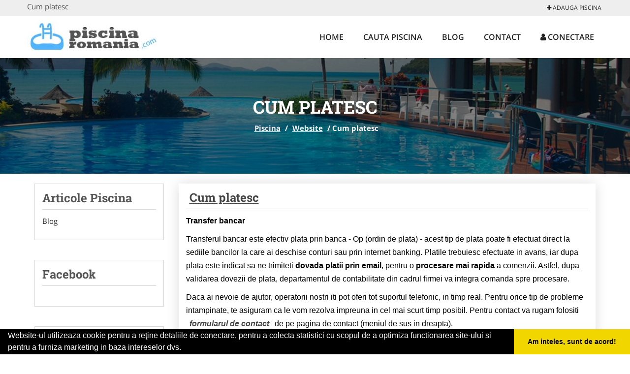

--- FILE ---
content_type: text/html; charset=UTF-8
request_url: https://www.piscina-romania.com/articol-cum-platesc
body_size: 4049
content:


<!DOCTYPE html>
<html lang="ro">
<head>

    <meta charset="UTF-8">
    <meta name="viewport" content="width=device-width, initial-scale=1.0">
	<meta name="language" content="Romanian" />

	<link rel="publisher" href="https://plus.google.com/u/0/b/111776803175915637528/111776803175915637528/about"/>
					<script async type="text/javascript" src="/themes/bootstrap/assets/js/jquery-1.11.3.js"></script>

	<title>Cum platesc</title>
	<meta name="description" content="Cum platesc"/>
	<meta name="keywords" content="Cum platesc"/>
	<meta name="robots" content="index, follow, all"/>

	<meta property="og:locale" content="ro_RO" />
	<meta property="og:type" content="article" />
	<meta property="og:title" content="Cum platesc" />
	<meta property="og:description" content="Cum platesc" />
	<meta property="og:url" content="https://www.piscina-romania.com/articol-cum-platesc" />
	<meta property="og:site_name" content="Piscina" />
	<meta property="article:publisher" content="https://www.facebook.com/pages/Piscina-Romania/812653318796800" />
	<meta property="og:image" content="https://www.piscina-romania.com/images/cmsitem/big/" />
	<meta property="og:image:secure_url" content="https://www.piscina-romania.com/images/cmsitem/big/" />

	<meta name="twitter:card" content="summary">
	<meta name="twitter:title" content="Cum platesc" >
	<meta name="twitter:description" content="Cum platesc" >
	<meta name="twitter:site" content="https://www.piscina-romania.com/articol-cum-platesc" >

	<link rel="apple-touch-icon" sizes="57x57" href="/fav/apple-icon-57x57.png">
	<link rel="apple-touch-icon" sizes="60x60" href="/fav/apple-icon-60x60.png">
	<link rel="apple-touch-icon" sizes="72x72" href="/fav/apple-icon-72x72.png">
	<link rel="apple-touch-icon" sizes="76x76" href="/fav/apple-icon-76x76.png">
	<link rel="apple-touch-icon" sizes="114x114" href="/fav/apple-icon-114x114.png">
	<link rel="apple-touch-icon" sizes="120x120" href="/fav/apple-icon-120x120.png">
	<link rel="apple-touch-icon" sizes="144x144" href="/fav/apple-icon-144x144.png">
	<link rel="apple-touch-icon" sizes="152x152" href="/fav/apple-icon-152x152.png">
	<link rel="apple-touch-icon" sizes="180x180" href="/fav/apple-icon-180x180.png">
	<link rel="icon" type="image/png" sizes="192x192"  href="/fav/android-icon-192x192.png">
	<link rel="icon" type="image/png" sizes="32x32" href="/fav/favicon-32x32.png">
	<link rel="icon" type="image/png" sizes="96x96" href="/fav/favicon-96x96.png">
	<link rel="icon" type="image/png" sizes="16x16" href="/fav/favicon-16x16.png">
	<link rel="manifest" href="/fav/manifest.json">
	<meta name="msapplication-TileColor" content="#ffffff">
	<meta name="msapplication-TileImage" content="/fav/ms-icon-144x144.png">
	<meta name="theme-color" content="#ffffff">

	<link rel="stylesheet" href="/themes/bootstrap/assets/css/customstyle.css">
    <link rel="stylesheet" href="/themes/bootstrap/stylec.css">

		



		   
			<!-- Global site tag (gtag.js) - Google Analytics -->
<script async src="https://www.googletagmanager.com/gtag/js?id=UA-39227889-58"></script>
<script>
  window.dataLayer = window.dataLayer || [];
  function gtag(){dataLayer.push(arguments);}
  gtag('js', new Date());

  gtag('config', 'UA-39227889-58');
</script>
	
</head>
<body>

	<!-- Get the android app -->
		
	<!-- Get the ios app -->
	

	<div class="topheader">
    <div class="container">
        <div class="row">

                <div class="message">
	                Cum platesc                </div>


	            <div class="topmainmenu">
					<ul class="" id="yw0">
<li><a href="/web-adauga"><i class='fa fa-plus'></i> Adauga Piscina</a></li>
</ul>	            </div>

        </div>
    </div>
</div>

<div class="header-area">
    <div class="container">
        <div class="row">

                <div class="logo">
                    <a href="/" id="logo" title="Piscina">
	                    <img src="/themes/bootstrap/images/logo.jpg" alt="Piscina"/>
	                </a>
                </div>
                <div class="responsive-menu"></div>


                <div class="mainmenu">
					<ul id="tiny">
<li><a href="/">Home</a></li>
<li><a href="/cauta-piscina">Cauta Piscina</a></li>
<li><a href="/articole-blog">Blog</a></li>
<li><a href="/contact">Contact</a></li>
<li><a href="/login"><i class='fa fa-user'></i> Conectare</a></li>
</ul>                </div>

        </div>
    </div>
</div>


	
	    <!-- Breadcrumb Area Start -->
    <div class="discover-breadcrumb-area breadcrumb-banner-bg breadcrumb-banner-bg breadcrumb-banner-bg2">
        <div class="container">
            <div class="row">
                <div class="col-md-12 text-center">
                    <div class="breadcrumb-text">
                        <h1>Cum platesc</h1>
                    </div>
                    <div class="breadcrumb-menu">
						<div class="breadcrumbs">
<a href="/">Piscina</a>  /  <a href="/articole-website">Website</a>  /  <span>Cum platesc</span></div>                    </div>
                </div>
            </div>
        </div>
    </div>
    <!-- Breadcrumb Area End -->
	
	
	


<!-- Blog Area Start -->
<div class="blog-left-area  pd-top-20 pd-bottom-20">
    <div class="container">
        <div class="row">
           <div class="col-md-3 col-sm-4 sidebar">
                <div class="widgets widgets-cat">
                    <div class="widgets-title">Articole Piscina</div>
					<ul id='nav'><li id='item-54'>
					<a href='/articole-blog'>Blog</a></li></ul><script>
	$( "#mobmenu.togglemenu" ).click(function() {
	$( "#nav" ).toggleClass( "visible" );
	});
</script>                </div>
				<div class="layouts-sidebar">
   <div class="widgets widgets-facebook">
        <div class="widgets-title">Facebook</div>
		<script>
/**
	* Facebook
**/
!function(a,b,c){var d,e=a.getElementsByTagName(b)[0];a.getElementById(c)||(d=a.createElement(b),d.id=c,d.src="//connect.facebook.net/en_US/sdk.js#xfbml=1&version=v2.9",e.parentNode.insertBefore(d,e))}(document,"script","facebook-jssdk");
</script>

<div class="fb-page" data-href="https://www.facebook.com/pages/Piscina-Romania/812653318796800" data-width="408" data-small-header="false" data-adapt-container-width="true" data-hide-cover="false" data-show-facepile="true"><blockquote cite="https://www.facebook.com/pages/Piscina-Romania/812653318796800" class="fb-xfbml-parse-ignore"><a  rel="nofollow" href="https://www.facebook.com/pages/Piscina-Romania/812653318796800">Piscina</a></blockquote></div>

   </div>
   <div class="widgets widgets-banner">
        <div class="widgets-title">Aplicatii mobil</div>
		<div class="module_customhtml position_banner1"></div>   </div>
</div>
            </div>


            <div class="col-md-9 col-sm-8">
				<div class="row">
                    <div class="col-md-12">

						<div class="blog-item" itemscope itemtype="http://schema.org/Article">
                        	<div class="blog-text">
								<h2 class="widgets-title">
									<a class="a-invert" href="/articol-cum-platesc">Cum platesc</a>
								</h2>



							<div class="contentarticle" itemprop="articleBody">
								<p><span style="font-size: medium; font-family: arial, helvetica, sans-serif; color: #000000;"><strong data-stringify-type="bold">Transfer bancar</strong></span></p>
<p><span style="font-size: medium; font-family: arial, helvetica, sans-serif; color: #000000;">Transferul bancar este efectiv plata prin banca - Op (ordin de plata) - acest tip de plata poate fi efectuat direct la sediile bancilor la care ai deschise conturi sau prin internet banking. Platile trebuiesc efectuate in avans, iar dupa plata este indicat sa ne trimiteti&nbsp;<strong data-stringify-type="bold">dovada platii prin email</strong>, pentru o&nbsp;<strong data-stringify-type="bold">procesare mai rapida</strong>&nbsp;a comenzii. Astfel, dupa validarea dovezii de plata, departamentul de contabilitate din cadrul firmei va integra comanda spre procesare.</span></p>
<p><span style="font-size: medium; font-family: arial, helvetica, sans-serif; color: #000000;">Daca ai nevoie de ajutor, operatorii nostri iti pot oferi tot suportul telefonic, in timp real. Pentru orice tip de probleme intampinate, te asiguram ca le vom rezolva impreuna in cel mai scurt timp posibil. Pentru contact va rugam folositi <span style="text-decoration: underline;"><em><strong><a href="/contact" target="_blank">formularul de contact</a></strong></em></span> de pe pagina de contact (meniul de sus in dreapta).</span></p>							</div>


							<div itemprop="image" itemscope itemtype="http://schema.org/ImageObject">
																									
								<meta itemprop="image" content="https://www.Piscina-Romania.com/images/index.png">
								<meta itemprop="url" content="https://www.Piscina-Romania.com/images/index.png">
								<meta itemprop="width" content="220">
								<meta itemprop="height" content="170">
							</div>

							<meta itemprop="headline" content="Cum platesc">
							<meta itemprop="url" content="https://www.Piscina-Romania.com/articol-cum-platesc">
							<div itemprop="publisher" itemscope itemtype="http://schema.org/Organization">
								<meta itemprop="name" content="Piscina-Romania.com">
								<div itemprop="logo" itemscope itemtype="https://schema.org/ImageObject">
									<meta itemprop="url" content="https://www.Piscina-Romania.com/images/logo.png">
								</div>
							</div>
								<div itemprop="author" itemscope itemtype="http://schema.org/Person">
									<meta itemprop="name" content="Piscina Romania">
								</div>
							<meta itemprop="datePublished" content="2014-10-16 04:10:03">
							<meta itemprop="dateModified" content="2021-06-30 01:06:24">

                        	</div>
						</div>


                    </div> <!-- col-md-12 -->
				</div>
            </div> <!-- col-md-9 -->
						<div class="col-md-3 col-sm-4 sidebar-after">
				 			<div class="layouts-sidebar">
   <div class="widgets widgets-facebook">
        <div class="widgets-title">Facebook</div>
		<script>
/**
	* Facebook
**/
!function(a,b,c){var d,e=a.getElementsByTagName(b)[0];a.getElementById(c)||(d=a.createElement(b),d.id=c,d.src="//connect.facebook.net/en_US/sdk.js#xfbml=1&version=v2.9",e.parentNode.insertBefore(d,e))}(document,"script","facebook-jssdk");
</script>

<div class="fb-page" data-href="https://www.facebook.com/pages/Piscina-Romania/812653318796800" data-width="408" data-small-header="false" data-adapt-container-width="true" data-hide-cover="false" data-show-facepile="true"><blockquote cite="https://www.facebook.com/pages/Piscina-Romania/812653318796800" class="fb-xfbml-parse-ignore"><a  rel="nofollow" href="https://www.facebook.com/pages/Piscina-Romania/812653318796800">Piscina</a></blockquote></div>

   </div>
   <div class="widgets widgets-banner">
        <div class="widgets-title">Aplicatii mobil</div>
		<div class="module_customhtml position_banner1"></div>   </div>
</div>
						 </div>




        </div>
    </div>
</div>
<!-- Blog Area End -->



			<div class="site-footer ">
    <div class="footer-area  pd-top-20 pd-bottom-20">
        <div class="container">
            <div class="row">
                <div class="col-lg-3 col-md-6 col-sm-12">
                    <div class="footer-widgets">
			      		<div class='title'>Linkuri Utile</div><ul class='list'><li><a href='/articol-cum-platesc' rel='nofollow' target=_self>Cum platesc</a></li><li><a href='/articol-preturi-abonamente' rel='nofollow' target=_self>Preturi Abonamente</a></li><li><a href='/contact' rel='nofollow' target=_self>Termeni si Conditii</a></li><li><a href='/banner' rel='nofollow' target=_self>Sustine Piscina Romania</a></li></ul>						                    </div>
                </div>
                <div class="col-lg-3 col-md-6 col-sm-12">
                    <div class="footer-widgets">
						<div class='title'>Parteneri</div><ul class='list'><li><a href='http://www.artisti-nunta.com/' rel='nofollow' target=_blank>Artisti Nunta</a></li><li><a href='http://www.cabinet-ginecologic.ro' rel='nofollow' target=_blank>Cabinet Ginecologie</a></li><li><a href='http://www.cabinet-psihologie.com' rel='nofollow' target=_blank>Cabinet-Psihologie</a></li><li><a href='http://www.clinica-privata.ro' rel='nofollow' target=_blank>Clinica Privata</a></li></ul>                    </div>
                </div>
                <div class="col-lg-3 col-md-6 col-sm-12">
                    <div class="footer-widgets">
			       		<div class="title hidden-sm hidden-xs">&nbsp;</div>
						<ul class='list'><li><a href='http://www.brutari.ro/' rel='nofollow' target=_blank>Brutari</a></li><li><a href='http://www.engrosist.ro/' rel='nofollow' target=_blank>Engrosist</a></li><li><a href='http://www.ambalaje-romania.com/' rel='nofollow' target=_blank>Ambalaje Romania</a></li><li><a href='http://www.birouri-cadastru.ro' rel='nofollow' target=_blank>Birouri-Cadastru</a></li></ul>		             </div>
                </div>
                <div class="col-lg-3 col-md-6 col-sm-12">
                    <div class="footer-widgets">
			       		<div class="title hidden-sm hidden-xs">&nbsp;</div>
						<ul class='list'><li><a href='http://www.tipografi.ro' rel='nofollow' target=_blank>Tipografi</a></li><li><a href='http://www.MediciFamilie.ro' rel='nofollow' target=_blank>Medici Familie</a></li><li><a href='http://www.alpinist-utilitar.com/' rel='nofollow' target=_blank>Alpinist Utilitar</a></li><li><a href='http://www.cabinet-individual.ro' rel='nofollow' target=_blank>Cabinet Individual</a></li></ul>                    </div>
                </div>
            </div>
        </div>
    </div>
    <div class="footer-copyright">
        <div class="container">
            <div class="row">
                <div class="col-sm-8">
                    <div class="copy-right-text">
                      &copy; 2014-2025
Powered by <a rel="nofollow" title="vilonmedia" href="http://www.vilonmedia.ro/">VilonMedia</a>

& <a rel="nofollow" title="Tokaido Consult">Tokaido Consult</a> - 

<a href="http://www.anpc.gov.ro" rel="external nofollow noopener" target="_blank">ANPC</a>

<a href="https://webgate.ec.europa.eu/odr/main/?event=main.home.show" rel="external nofollow noopener" target="_blank">SOL</a>
                    </div>
                </div>
                <div class="col-sm-4">
                    <div class="social-link text-right">
                        <a rel="nofollow" href="https://www.facebook.com/pages/Piscina-Romania/812653318796800" title="facebook"><i class="fa fa-facebook"></i></a>
                        <a rel="nofollow" href="https://twitter.com/PiscinaRomania" title="twitter"><i class="fa fa-twitter"></i></a>
                       

                    </div>
                </div>
            </div>
        </div>
    </div>
</div>
		<script async type="text/javascript" src="/themes/bootstrap/assets/js/customjs.js"></script>
	


	

		
	<div itemscope itemtype="http://schema.org/WebSite">
		<meta itemprop="name" content="Piscina">
		<meta itemprop="url" content="https://www.piscina-romania.com/articol-cum-platesc">
	</div>
	<div itemscope itemtype="http://schema.org/Organization">
		<meta itemprop="name" content="Piscina">

		<meta itemprop="url" content="https://www.Piscina-Romania.com">
		<meta itemprop="logo" content="https://www.Piscina-Romania.com/themes/bootstrap/images/logo.jpg">
		<meta itemprop="sameAs" content="https://www.facebook.com/pages/Piscina-Romania/812653318796800">
		<meta itemprop="sameAs" content="https://twitter.com/PiscinaRomania">
		<meta itemprop="sameAs" content="https://plus.google.com/u/0/b/111776803175915637528/111776803175915637528/about">
	</div>


	<script type="text/javascript" src="//s7.addthis.com/js/300/addthis_widget.js#pubid=ra-591e7e1cdf2e83df"></script>

<link rel="stylesheet" type="text/css" href="https://www.vilonmedia.ro/important/cookie/cookie.css" />
<script src="https://www.vilonmedia.ro/important/cookie/cookie.js"></script>
<script>
window.addEventListener("load", function(){
window.cookieconsent.initialise({
  "palette": {
    "popup": {
      "background": "#000"
    },
    "button": {
      "background": "#f1d600"
    }
  },
  "showLink": false,
  "theme": "edgeless",
  "content": {
    "message": "Website-ul utilizeaza cookie pentru a reţine detaliile de conectare, pentru a colecta statistici cu scopul de a optimiza functionarea site-ului si pentru a furniza marketing in baza intereselor dvs.",
    "dismiss": "Am inteles, sunt de acord!"
  }
})});
</script>

</body>
</html>
